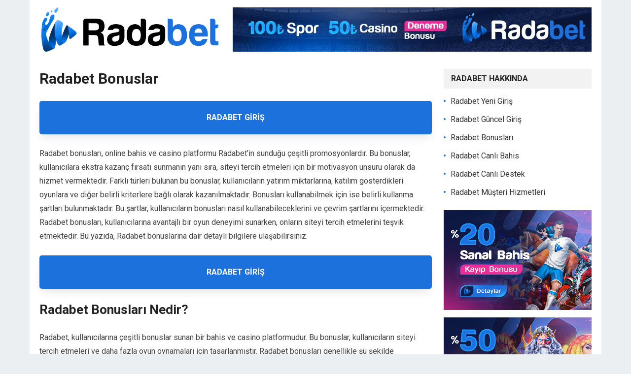

--- FILE ---
content_type: text/html; charset=UTF-8
request_url: https://radabetdestek.com/radabet-bonuslari
body_size: 7537
content:
<!DOCTYPE html>
<html lang="tr">
<head>
<meta charset="UTF-8">
<meta name="viewport" content="width=device-width, initial-scale=1">
<meta http-equiv="X-UA-Compatible" content="IE=edge">
<meta name="HandheldFriendly" content="true">
<meta name="description" content="Radabet Güncel Giriş Adresi &#039;dur. Radabet Güncel giriş adres ve bonusları hakkında bilgi edinebilirsiniz." />
<link rel="profile" href="https://gmpg.org/xfn/11">
<link rel="icon" type="image/png" href="https://radabetdestek.com/wp-content/uploads/2024/02/favicon-9.png" />
<link href="https://fonts.googleapis.com/css?family=Roboto:400,700" rel="stylesheet">
<title>Radabet Bonusları &#8211; Radabet Destek &#8211; Güncel Giriş Adresi</title>
<meta name='robots' content='max-image-preview:large' />
<meta name="generator" content="montana-amp"/><link rel="amphtml" href="https://sb1.rdbt.xyz/radabet-bonuslari/amp" /><link rel="alternate" type="application/rss+xml" title="Radabet Destek - Güncel Giriş Adresi &raquo; akışı" href="https://radabetdestek.com/feed" />
<link rel="alternate" type="application/rss+xml" title="Radabet Destek - Güncel Giriş Adresi &raquo; yorum akışı" href="https://radabetdestek.com/comments/feed" />
<link rel="alternate" title="oEmbed (JSON)" type="application/json+oembed" href="https://radabetdestek.com/wp-json/oembed/1.0/embed?url=https%3A%2F%2Fradabetdestek.com%2Fradabet-bonuslari" />
<link rel="alternate" title="oEmbed (XML)" type="text/xml+oembed" href="https://radabetdestek.com/wp-json/oembed/1.0/embed?url=https%3A%2F%2Fradabetdestek.com%2Fradabet-bonuslari&#038;format=xml" />
<style id='wp-img-auto-sizes-contain-inline-css' type='text/css'>
img:is([sizes=auto i],[sizes^="auto," i]){contain-intrinsic-size:3000px 1500px}
/*# sourceURL=wp-img-auto-sizes-contain-inline-css */
</style>
<style id='classic-theme-styles-inline-css' type='text/css'>
/*! This file is auto-generated */
.wp-block-button__link{color:#fff;background-color:#32373c;border-radius:9999px;box-shadow:none;text-decoration:none;padding:calc(.667em + 2px) calc(1.333em + 2px);font-size:1.125em}.wp-block-file__button{background:#32373c;color:#fff;text-decoration:none}
/*# sourceURL=/wp-includes/css/classic-themes.min.css */
</style>
<link rel='stylesheet' id='standard-style-css' href='https://radabetdestek.com/wp-content/themes/standard/style.css?ver=1.5' type='text/css' media='all' />
<link rel='stylesheet' id='genericons-style-css' href='https://radabetdestek.com/wp-content/themes/standard/genericons/genericons.css?ver=6.9' type='text/css' media='all' />
<link rel='stylesheet' id='responsive-style-css' href='https://radabetdestek.com/wp-content/themes/standard/responsive.css?ver=20171012' type='text/css' media='all' />
<script type="text/javascript" src="https://radabetdestek.com/wp-includes/js/jquery/jquery.min.js?ver=3.7.1" id="jquery-core-js"></script>
<script type="text/javascript" src="https://radabetdestek.com/wp-includes/js/jquery/jquery-migrate.min.js?ver=3.4.1" id="jquery-migrate-js"></script>
<link rel="https://api.w.org/" href="https://radabetdestek.com/wp-json/" /><link rel="alternate" title="JSON" type="application/json" href="https://radabetdestek.com/wp-json/wp/v2/pages/48" /><link rel="EditURI" type="application/rsd+xml" title="RSD" href="https://radabetdestek.com/xmlrpc.php?rsd" />
<meta name="generator" content="WordPress 6.9" />
<link rel="canonical" href="https://radabetdestek.com/radabet-bonuslari" />
<link rel='shortlink' href='https://radabetdestek.com/?p=48' />
    <script>
		if(screen.width<769){
        	window.location = "https://radabetdestek.com/radabet-bonuslari/amp";
        }
    	</script>
<style type="text/css" media="all">
	body,
	input,
	input[type="text"],
	input[type="email"],
	input[type="url"],
	input[type="search"],
	input[type="password"],
	textarea,
	table,
	.sidebar .widget_ad .widget-title,
	.site-footer .widget_ad .widget-title {
		font-family: "Roboto", "Helvetica Neue", Helvetica, Arial, sans-serif;
	}
	#secondary-menu li a,
	.footer-nav li a,
	.pagination .page-numbers,
	button,
	.btn,
	input[type="submit"],
	input[type="reset"],
	input[type="button"],
	.comment-form label,
	label,
	h1,h2,h3,h4,h5,h6 {
		font-family: "Roboto", "Helvetica Neue", Helvetica, Arial, sans-serif;
	}
	a:hover,
	.site-header .search-icon:hover span,
	#primary-menu li a:link,
	#primary-menu li a:visited,
	#primary-menu li.sfHover li a,
	#secondary-menu li.sfHover li a,	
	.sf-menu li li a:hover,
	.sf-menu li.sfHover a,
	.sf-menu li.current-menu-item a,
	.sf-menu li.current-menu-item a:hover,
	.breadcrumbs .breadcrumbs-nav a:hover,
	.read-more a,
	.read-more a:visited,
	.entry-title a:hover,
	article.hentry .edit-link a,
	.author-box a,
	.page-content a,
	.entry-content a,
	.comment-author a,
	.comment-content a,
	.comment-reply-title small a:hover,
	.sidebar .widget a,
	.sidebar .widget ul li a:hover,
	#site-bottom a:hover,
	.author-box a:hover,
	.page-content a:hover,
	.entry-content a:hover,
	.widget_tag_cloud .tagcloud a:hover:before,
	.entry-tags .tag-links a:hover:before,
	.content-loop .entry-title a:hover,
	.content-list .entry-title a:hover,
	.content-grid .entry-title a:hover,
	article.hentry .edit-link a:hover,
	.site-footer .widget ul li a:hover,
	.comment-content a:hover,
	.pagination .page-numbers.current,
	.entry-tags .tag-links a:hover {
		color: #1D71DD;
	}
	#primary-menu li li a:hover,
	#secondary-menu li li a:hover,
	#primary-menu li li.current-menu-item a:hover,
	#secondary-menu li li.current-menu-item a:hover,	
	.widget_tag_cloud .tagcloud a:hover {
		color: #1D71DD !important;
	}
	.sf-menu li a:hover,
	.sf-menu li.sfHover a,
	.sf-menu li.current-menu-item a,
	.sf-menu li.current-menu-item a:hover,
	button,
	.btn,
	input[type="submit"],
	input[type="reset"],
	input[type="button"],
	.entry-category a,
	#back-top a:hover span,
	.bx-wrapper .bx-pager.bx-default-pager a:hover,
	.bx-wrapper .bx-pager.bx-default-pager a.active,
	.bx-wrapper .bx-pager.bx-default-pager a:focus,
	.sidebar .widget ul li:before,
	.widget_newsletter input[type="submit"],
	.widget_newsletter input[type="button"],
	.widget_newsletter button,
	.pagination .next {
		background-color: #1D71DD;
	}
	.pagination .next:after {
		border-left-color: #1D71DD;
	}
	#secondary-bar {
		border-bottom-color: #1D71DD;
	}
	.header-search,
	.sf-menu li a:before {
		border-color: #1D71DD;
	}
	
	
.cikisyap {text-align:center; font-family: "Roboto", "Helvetica Neue", Helvetica, Arial, sans-serif;}


.cikisyap a{
    color: #fff;
    border-color: #1D71DD;
    background: #1D71DD;  padding: 20px 0; width:100%;
  cursor: pointer;
  border-width: 1px;
  border-radius: 5px;
  font-size: 16px;
  font-weight: 600;
  -webkit-box-shadow: 0px 10px 20px -6px rgba(0, 0, 0, 0.12);
  -moz-box-shadow: 0px 10px 20px -6px rgba(0, 0, 0, 0.12);
  box-shadow: 0px 10px 20px -6px rgba(0, 0, 0, 0.12);
  overflow: hidden;
  position: relative; display:block;
  z-index: 0;
  -moz-transition: all 0.3s ease;
  -o-transition: all 0.3s ease;
  -webkit-transition: all 0.3s ease;
  -ms-transition: all 0.3s ease;
  transition: all 0.3s ease; }
	 .cikisyap a {color:#fff}
    .cikisyap a:hover, .cikisyap a:focus {
      background: #FB582F !important;  text-decoration:none; color:#fff }
	  
      .cikisyap a:hover:after, .cikisyap a:focus:after {
        background: #FB582F !important; }
	
.ustlogoyan {
  float: right;
  line-height: 0.5;
  width: 728px;
  height: 90px;
  margin-top: 15px;
  overflow: hidden;
  text-align: center;
}
@media screen and (max-width: 992px) {
	.ustlogoyan {
  float: none;
  width: 100%;
  height: auto;
  margin-top: 15px;
  overflow: hidden;
  text-align: center;
}
}
.ustlogoyan img {width:100%; height:auto}
		

</style>

<style id='global-styles-inline-css' type='text/css'>
:root{--wp--preset--aspect-ratio--square: 1;--wp--preset--aspect-ratio--4-3: 4/3;--wp--preset--aspect-ratio--3-4: 3/4;--wp--preset--aspect-ratio--3-2: 3/2;--wp--preset--aspect-ratio--2-3: 2/3;--wp--preset--aspect-ratio--16-9: 16/9;--wp--preset--aspect-ratio--9-16: 9/16;--wp--preset--color--black: #000000;--wp--preset--color--cyan-bluish-gray: #abb8c3;--wp--preset--color--white: #ffffff;--wp--preset--color--pale-pink: #f78da7;--wp--preset--color--vivid-red: #cf2e2e;--wp--preset--color--luminous-vivid-orange: #ff6900;--wp--preset--color--luminous-vivid-amber: #fcb900;--wp--preset--color--light-green-cyan: #7bdcb5;--wp--preset--color--vivid-green-cyan: #00d084;--wp--preset--color--pale-cyan-blue: #8ed1fc;--wp--preset--color--vivid-cyan-blue: #0693e3;--wp--preset--color--vivid-purple: #9b51e0;--wp--preset--gradient--vivid-cyan-blue-to-vivid-purple: linear-gradient(135deg,rgb(6,147,227) 0%,rgb(155,81,224) 100%);--wp--preset--gradient--light-green-cyan-to-vivid-green-cyan: linear-gradient(135deg,rgb(122,220,180) 0%,rgb(0,208,130) 100%);--wp--preset--gradient--luminous-vivid-amber-to-luminous-vivid-orange: linear-gradient(135deg,rgb(252,185,0) 0%,rgb(255,105,0) 100%);--wp--preset--gradient--luminous-vivid-orange-to-vivid-red: linear-gradient(135deg,rgb(255,105,0) 0%,rgb(207,46,46) 100%);--wp--preset--gradient--very-light-gray-to-cyan-bluish-gray: linear-gradient(135deg,rgb(238,238,238) 0%,rgb(169,184,195) 100%);--wp--preset--gradient--cool-to-warm-spectrum: linear-gradient(135deg,rgb(74,234,220) 0%,rgb(151,120,209) 20%,rgb(207,42,186) 40%,rgb(238,44,130) 60%,rgb(251,105,98) 80%,rgb(254,248,76) 100%);--wp--preset--gradient--blush-light-purple: linear-gradient(135deg,rgb(255,206,236) 0%,rgb(152,150,240) 100%);--wp--preset--gradient--blush-bordeaux: linear-gradient(135deg,rgb(254,205,165) 0%,rgb(254,45,45) 50%,rgb(107,0,62) 100%);--wp--preset--gradient--luminous-dusk: linear-gradient(135deg,rgb(255,203,112) 0%,rgb(199,81,192) 50%,rgb(65,88,208) 100%);--wp--preset--gradient--pale-ocean: linear-gradient(135deg,rgb(255,245,203) 0%,rgb(182,227,212) 50%,rgb(51,167,181) 100%);--wp--preset--gradient--electric-grass: linear-gradient(135deg,rgb(202,248,128) 0%,rgb(113,206,126) 100%);--wp--preset--gradient--midnight: linear-gradient(135deg,rgb(2,3,129) 0%,rgb(40,116,252) 100%);--wp--preset--font-size--small: 13px;--wp--preset--font-size--medium: 20px;--wp--preset--font-size--large: 36px;--wp--preset--font-size--x-large: 42px;--wp--preset--spacing--20: 0.44rem;--wp--preset--spacing--30: 0.67rem;--wp--preset--spacing--40: 1rem;--wp--preset--spacing--50: 1.5rem;--wp--preset--spacing--60: 2.25rem;--wp--preset--spacing--70: 3.38rem;--wp--preset--spacing--80: 5.06rem;--wp--preset--shadow--natural: 6px 6px 9px rgba(0, 0, 0, 0.2);--wp--preset--shadow--deep: 12px 12px 50px rgba(0, 0, 0, 0.4);--wp--preset--shadow--sharp: 6px 6px 0px rgba(0, 0, 0, 0.2);--wp--preset--shadow--outlined: 6px 6px 0px -3px rgb(255, 255, 255), 6px 6px rgb(0, 0, 0);--wp--preset--shadow--crisp: 6px 6px 0px rgb(0, 0, 0);}:where(.is-layout-flex){gap: 0.5em;}:where(.is-layout-grid){gap: 0.5em;}body .is-layout-flex{display: flex;}.is-layout-flex{flex-wrap: wrap;align-items: center;}.is-layout-flex > :is(*, div){margin: 0;}body .is-layout-grid{display: grid;}.is-layout-grid > :is(*, div){margin: 0;}:where(.wp-block-columns.is-layout-flex){gap: 2em;}:where(.wp-block-columns.is-layout-grid){gap: 2em;}:where(.wp-block-post-template.is-layout-flex){gap: 1.25em;}:where(.wp-block-post-template.is-layout-grid){gap: 1.25em;}.has-black-color{color: var(--wp--preset--color--black) !important;}.has-cyan-bluish-gray-color{color: var(--wp--preset--color--cyan-bluish-gray) !important;}.has-white-color{color: var(--wp--preset--color--white) !important;}.has-pale-pink-color{color: var(--wp--preset--color--pale-pink) !important;}.has-vivid-red-color{color: var(--wp--preset--color--vivid-red) !important;}.has-luminous-vivid-orange-color{color: var(--wp--preset--color--luminous-vivid-orange) !important;}.has-luminous-vivid-amber-color{color: var(--wp--preset--color--luminous-vivid-amber) !important;}.has-light-green-cyan-color{color: var(--wp--preset--color--light-green-cyan) !important;}.has-vivid-green-cyan-color{color: var(--wp--preset--color--vivid-green-cyan) !important;}.has-pale-cyan-blue-color{color: var(--wp--preset--color--pale-cyan-blue) !important;}.has-vivid-cyan-blue-color{color: var(--wp--preset--color--vivid-cyan-blue) !important;}.has-vivid-purple-color{color: var(--wp--preset--color--vivid-purple) !important;}.has-black-background-color{background-color: var(--wp--preset--color--black) !important;}.has-cyan-bluish-gray-background-color{background-color: var(--wp--preset--color--cyan-bluish-gray) !important;}.has-white-background-color{background-color: var(--wp--preset--color--white) !important;}.has-pale-pink-background-color{background-color: var(--wp--preset--color--pale-pink) !important;}.has-vivid-red-background-color{background-color: var(--wp--preset--color--vivid-red) !important;}.has-luminous-vivid-orange-background-color{background-color: var(--wp--preset--color--luminous-vivid-orange) !important;}.has-luminous-vivid-amber-background-color{background-color: var(--wp--preset--color--luminous-vivid-amber) !important;}.has-light-green-cyan-background-color{background-color: var(--wp--preset--color--light-green-cyan) !important;}.has-vivid-green-cyan-background-color{background-color: var(--wp--preset--color--vivid-green-cyan) !important;}.has-pale-cyan-blue-background-color{background-color: var(--wp--preset--color--pale-cyan-blue) !important;}.has-vivid-cyan-blue-background-color{background-color: var(--wp--preset--color--vivid-cyan-blue) !important;}.has-vivid-purple-background-color{background-color: var(--wp--preset--color--vivid-purple) !important;}.has-black-border-color{border-color: var(--wp--preset--color--black) !important;}.has-cyan-bluish-gray-border-color{border-color: var(--wp--preset--color--cyan-bluish-gray) !important;}.has-white-border-color{border-color: var(--wp--preset--color--white) !important;}.has-pale-pink-border-color{border-color: var(--wp--preset--color--pale-pink) !important;}.has-vivid-red-border-color{border-color: var(--wp--preset--color--vivid-red) !important;}.has-luminous-vivid-orange-border-color{border-color: var(--wp--preset--color--luminous-vivid-orange) !important;}.has-luminous-vivid-amber-border-color{border-color: var(--wp--preset--color--luminous-vivid-amber) !important;}.has-light-green-cyan-border-color{border-color: var(--wp--preset--color--light-green-cyan) !important;}.has-vivid-green-cyan-border-color{border-color: var(--wp--preset--color--vivid-green-cyan) !important;}.has-pale-cyan-blue-border-color{border-color: var(--wp--preset--color--pale-cyan-blue) !important;}.has-vivid-cyan-blue-border-color{border-color: var(--wp--preset--color--vivid-cyan-blue) !important;}.has-vivid-purple-border-color{border-color: var(--wp--preset--color--vivid-purple) !important;}.has-vivid-cyan-blue-to-vivid-purple-gradient-background{background: var(--wp--preset--gradient--vivid-cyan-blue-to-vivid-purple) !important;}.has-light-green-cyan-to-vivid-green-cyan-gradient-background{background: var(--wp--preset--gradient--light-green-cyan-to-vivid-green-cyan) !important;}.has-luminous-vivid-amber-to-luminous-vivid-orange-gradient-background{background: var(--wp--preset--gradient--luminous-vivid-amber-to-luminous-vivid-orange) !important;}.has-luminous-vivid-orange-to-vivid-red-gradient-background{background: var(--wp--preset--gradient--luminous-vivid-orange-to-vivid-red) !important;}.has-very-light-gray-to-cyan-bluish-gray-gradient-background{background: var(--wp--preset--gradient--very-light-gray-to-cyan-bluish-gray) !important;}.has-cool-to-warm-spectrum-gradient-background{background: var(--wp--preset--gradient--cool-to-warm-spectrum) !important;}.has-blush-light-purple-gradient-background{background: var(--wp--preset--gradient--blush-light-purple) !important;}.has-blush-bordeaux-gradient-background{background: var(--wp--preset--gradient--blush-bordeaux) !important;}.has-luminous-dusk-gradient-background{background: var(--wp--preset--gradient--luminous-dusk) !important;}.has-pale-ocean-gradient-background{background: var(--wp--preset--gradient--pale-ocean) !important;}.has-electric-grass-gradient-background{background: var(--wp--preset--gradient--electric-grass) !important;}.has-midnight-gradient-background{background: var(--wp--preset--gradient--midnight) !important;}.has-small-font-size{font-size: var(--wp--preset--font-size--small) !important;}.has-medium-font-size{font-size: var(--wp--preset--font-size--medium) !important;}.has-large-font-size{font-size: var(--wp--preset--font-size--large) !important;}.has-x-large-font-size{font-size: var(--wp--preset--font-size--x-large) !important;}
/*# sourceURL=global-styles-inline-css */
</style>
</head>

<body class="wp-singular page-template-default page page-id-48 wp-embed-responsive wp-theme-standard">
<div id="page" class="site">

	<header id="masthead" class="site-header clear">


		<div class="site-start container">

			<div class="site-branding">

								
				<div id="logo">
					<span class="helper"></span>
					<a href="https://radabetdestek.com/" rel="home">
						<img src="https://radabetdestek.com/wp-content/uploads/2024/02/radabet-logo.png" alt="Radabet Destek &#8211; Güncel Giriş Adresi"/>
					</a>
				</div><!-- #logo -->

				
			</div><!-- .site-branding -->						

			<div class="ustlogoyan"><a href="http://rdbt.live/ra20da24" target="_blank" ><img src="https://radabetdestek.com/logoyanuzun.gif" alt="Radabet Destek &#8211; Güncel Giriş Adresi"></a></div>

		</div><!-- .site-start .container -->

	</header><!-- #masthead -->	

<div id="content" class="site-content container clear">

	<div id="primary" class="content-area">
		<main id="main" class="site-main" >

			
<article id="post-48" class="post-48 page type-page status-publish hentry">

	<div class="entry-content">
		<h1>Radabet Bonuslar</h1>
<p style="text-align: center;"><span class="cikisyap"><a href="http://rdbt.live/ra20da24" target="_blank" rel="noopener">RADABET GİRİŞ</a></span></p>
<p>Radabet bonusları, online bahis ve casino platformu Radabet&#8217;in sunduğu çeşitli promosyonlardır. Bu bonuslar, kullanıcılara ekstra kazanç fırsatı sunmanın yanı sıra, siteyi tercih etmeleri için bir motivasyon unsuru olarak da hizmet vermektedir. Farklı türleri bulunan bu bonuslar, kullanıcıların yatırım miktarlarına, katılım gösterdikleri oyunlara ve diğer belirli kriterlere bağlı olarak kazanılmaktadır. Bonusları kullanabilmek için ise belirli kullanma şartları bulunmaktadır. Bu şartlar, kullanıcıların bonusları nasıl kullanabileceklerini ve çevrim şartlarını içermektedir. Radabet bonusları, kullanıcılarına avantajlı bir oyun deneyimi sunarken, onların siteyi tercih etmelerini teşvik etmektedir. Bu yazıda, Radabet bonuslarına dair detaylı bilgilere ulaşabilirsiniz.</p>
<p style="text-align: center;"><span class="cikisyap"><a href="http://rdbt.live/ra20da24" target="_blank" rel="noopener">RADABET GİRİŞ</a></span></p>
<h2>Radabet Bonusları Nedir?</h2>
<p>Radabet, kullanıcılarına çeşitli bonuslar sunan bir bahis ve casino platformudur. Bu bonuslar, kullanıcıların siteyi tercih etmeleri ve daha fazla oyun oynamaları için tasarlanmıştır. Radabet bonusları genellikle şu şekilde kategorilere ayrılır:</p>
<ul>
<li>Hoş Geldin Bonusları</li>
<li>Yatırım Bonusları</li>
<li>Kayıp Bonusları</li>
<li>Deneme Bonusları</li>
<li>Doğum Günü Bonusları</li>
</ul>
<p>Bu bonuslar, kullanıcılara ekstra kazanç ve deneyim fırsatı sunar. Örneğin, hoş geldin bonusları yeni üyelere sunulurken, yatırım bonusları belirli yatırım miktarlarını geçen kullanıcılara verilir. Kayıp bonusları ise belirli bir süre içinde kayıp yaşayan kullanıcılara kayıplarının bir kısmını geri alma şansı tanır.</p>
<p>Radabet bonusları, kullanıcıların hesaplarına otomatik olarak eklenir ve genellikle belirli bir çevrim şartı bulunur. Bu şartlar genellikle oyun oynamak veya belirli bir miktarda bahis yapmak gibi kullanım koşullarını içerir.</p>
<p>İyi bir bahis veya casino deneyimi için Radabet bonuslarını değerlendirmek, kullanıcıların kazancını artırmak ve oyun keyfini artırmak adına harika bir fırsattır. Bonusları kullanırken, kullanma şartlarını dikkatlice incelemek ve bonusları en verimli şekilde kullanmak önemlidir.</p>
<h2>Farklı Türleri Nelerdir?</h2>
<p>Bonuslar, çevrimiçi bahis sitelerinde ve casinolarda sunulan çeşitli teşviklerdir. Radabet, kullanıcılarına çeşitli bonus seçenekleri sunar. İşte Radabet&#8217;in sunduğu farklı bonus türleri:</p>
<ul>
<li><strong>Hoş Geldin Bonusu:</strong> Yeni üyelere özel olan bu bonus, genellikle ilk para yatırma işlemi sonrasında verilir. Radabet, hoş geldin bonusunda genellikle %100&#8217;e varan oranlarla ekstra bakiye sunar.</li>
<li><strong>Kayıp Bonusu:</strong> Kayıp yaşandığında oyunculara belirli bir yüzde üzerinden kayıp bonusu verilir. Bu bonus, oyuncuların belirli bir miktarı geri almasını sağlar.</li>
<li><strong>Yatırım Bonusu:</strong> Belirli ödeme yöntemlerini kullanan kullanıcılara yatırım bonusu sunulur. Örneğin, belirli bir ödeme yöntemiyle yapılan yatırımlara ekstra bonus verilir.</li>
<li><strong>Dönüşüm Bonusu:</strong> Belirli oyunlarda belirli bir miktarı oynayan kullanıcılara dönüşüm bonusu sağlanır. Bu bonus, oyuncuların belirli oyunlarda daha fazla kazanmasını sağlar.</li>
</ul>
<p>Radabet&#8217;in sunmuş olduğu bu çeşitli bonuslar, kullanıcıların siteyi tercih etmelerini sağlayan önemli avantajlardan biridir. Bu bonus türleri, kullanıcılara ekstra kazanç sağlarken aynı zamanda oyun deneyimini de daha keyifli hale getirir.</p>
<h2>Nasıl Kazanılır?</h2>
<p>Bonusları kazanmak oldukça kolaydır ve genellikle belirli kurallara ve şartlara bağlıdır. Radabet platformunda bonus kazanmanın bazı yolları şunlardır:</p>
<ul>
<li><strong>Hoş Geldin Bonusu:</strong> Yeni üyelik oluşturduktan sonra ilk para yatırma işleminde hoş geldin bonusundan yararlanabilirsiniz. Bu bonus, hesabınıza yatırdığınız tutarın belirli bir yüzdesi kadar ekstra bonus olarak verilir.</li>
<li><strong>Yatırım Bonusları:</strong> Belirli ödeme yöntemlerini kullanarak yapılan yatırımlarda ekstra bonuslar kazanabilirsiniz. Örneğin, Havale/EFT veya QR Kod ile yaptığınız yatırımlarda ek bonuslar alabilirsiniz.</li>
<li><strong>Kayıp Bonusları:</strong> Belirli günlerde yapılan oyunlarda kayıp yaşamanız durumunda, kayıp bonuslarından faydalanabilirsiniz. Bu bonuslar, kaybettiğiniz tutarın belirli bir yüzdesi kadar geri ödeme şeklinde olabilir.</li>
</ul>
<p>Bu bonusları kazanmak için genellikle belirli bir minimum yatırım tutarı veya oyun oynama şartı bulunmaktadır. Bu şartları yerine getirdiğinizde bonuslar hesabınıza otomatik olarak yüklenir. Unutmayın, bonus kullanım şartlarını dikkatlice okuyarak kullanmaya başlamak her zaman en doğrusudur.</p>
<h2>Kullanma Şartları Nelerdir?</h2>
<p>Bonusları kullanmak için belirli şartlar ve koşullar bulunmaktadır. Bu koşullara dikkat etmek, bonuslardan en iyi şekilde faydalanmanızı sağlayacaktır. İşte dikkat etmeniz gereken bazı kullanma şartları:</p>
<p><strong>Minimum Bahis Miktarı:</strong> Bonusları kullanabilmek için genellikle belirli bir minimum bahis miktarı gerekmektedir. Bu miktarı karşılamadan bonusu kullanamazsınız.</p>
<p><strong>Süre Sınırlaması:</strong> Bonusların kullanımında genellikle belirli bir süre sınırlaması bulunmaktadır. Bonusu belirli bir süre içinde kullanmanız gerekebilir, aksi halde bonusunuz geçersiz olabilir.</p>
<p><strong>Çevrim Şartları:</strong> Bonusları çekebilmek için belirli bir çevrim şartını yerine getirmeniz gerekebilir. Bu, bonus miktarını belirli bir oranda bahis yaparak çevirmeniz gerektiği anlamına gelebilir.</p>
<p><strong>Oyun Kısıtlamaları:</strong> Bazı bonuslar belirli oyunlar için geçerli olabilir. Kullanacağınız bonusun hangi oyunlarda geçerli olduğunu kontrol etmelisiniz.</p>
<p>Bu şartlara dikkat ederek, bonusları en verimli şekilde kullanabilir ve kazançlarınızı artırabilirsiniz. Unutmayın, her bonusun farklı kullanma şartları olabileceği için, her birini dikkatlice incelemek önemlidir.</p>
	</div><!-- .entry-content -->

	</article><!-- #post-## -->

		</main><!-- #main -->
	</div><!-- #primary -->

<aside id="secondary" class="widget-area sidebar">
<div id="nav_menu-2" class="widget widget_nav_menu"><h2 class="widget-title">RADABET HAKKINDA</h2><div class="menu-siebar-container"><ul id="menu-siebar" class="menu"><li id="menu-item-57" class="menu-item menu-item-type-post_type menu-item-object-page menu-item-57"><a href="https://radabetdestek.com/radabet-yeni-giris-2">Radabet Yeni Giriş</a></li>
<li id="menu-item-55" class="menu-item menu-item-type-post_type menu-item-object-page menu-item-55"><a href="https://radabetdestek.com/radabet-guncel-giris">Radabet Güncel Giriş</a></li>
<li id="menu-item-52" class="menu-item menu-item-type-post_type menu-item-object-page current-menu-item page_item page-item-48 current_page_item menu-item-52"><a href="https://radabetdestek.com/radabet-bonuslari" aria-current="page">Radabet Bonusları</a></li>
<li id="menu-item-53" class="menu-item menu-item-type-post_type menu-item-object-page menu-item-53"><a href="https://radabetdestek.com/radabet-canli-bahis">Radabet Canlı Bahis</a></li>
<li id="menu-item-54" class="menu-item menu-item-type-post_type menu-item-object-page menu-item-54"><a href="https://radabetdestek.com/radabet-canli-destek">Radabet Canlı Destek</a></li>
<li id="menu-item-56" class="menu-item menu-item-type-post_type menu-item-object-page menu-item-56"><a href="https://radabetdestek.com/radabet-musteri-hizmetleri">Radabet Müşteri Hizmetleri</a></li>
</ul></div></div><div class="widget">
<div class="textwidget">
<p><a href="http://rdbt.live/ra20da24"><img decoding="async" loading="lazy" class="alignnone size-full wp-image-15" src="https://radabetdestek.com/bonus1.jpg" alt="Radabet Destek &#8211; Güncel Giriş Adresi" width="941" height="637"/></a></p>
<p><a href="http://rdbt.live/ra20da24"><img decoding="async" loading="lazy" class="alignnone size-full wp-image-16" src="https://radabetdestek.com/bonus2.jpg" alt="Radabet Destek &#8211; Güncel Giriş Adresi" width="941" height="637"/></a></p>
<p><a href="http://rdbt.live/ra20da24"><img decoding="async" loading="lazy" class="alignnone size-full wp-image-17" src="https://radabetdestek.com/bonus3.jpg" alt="Radabet Destek &#8211; Güncel Giriş Adresi" width="941" height="637"/></a></p>
<p><a href="http://rdbt.live/ra20da24"><img decoding="async" loading="lazy" class="alignnone size-full wp-image-18" src="https://radabetdestek.com/bonus4.jpg" alt="Radabet Destek &#8211; Güncel Giriş Adresi" width="941" height="637"/></a></p>
<p><a href="http://rdbt.live/ra20da24"><img decoding="async" loading="lazy" class="alignnone size-full wp-image-19" src="https://radabetdestek.com/bonus5.jpg" alt="Radabet Destek &#8211; Güncel Giriş Adresi" width="941" height="637"/></a></p>
<p><a href="http://rdbt.live/ra20da24"><img decoding="async" loading="lazy" class="alignnone size-full wp-image-20" src="https://radabetdestek.com/bonus6.jpg" alt="Radabet Destek &#8211; Güncel Giriş Adresi" width="941" height="637"/></a></p>
<p><a href="http://rdbt.live/ra20da24"><img decoding="async" loading="lazy" class="alignnone size-full wp-image-21" src="https://radabetdestek.com/bonus7.jpg" alt="Radabet Destek &#8211; Güncel Giriş Adresi" width="941" height="637"/></a></p>
<p><a href="http://rdbt.live/ra20da24"><img decoding="async" loading="lazy" class="alignnone size-full wp-image-21" src="https://radabetdestek.com/bonus8.jpg" alt="Radabet Destek &#8211; Güncel Giriş Adresi" width="941" height="637"/></a></p>
<p><a href="http://rdbt.live/ra20da24"><img decoding="async" loading="lazy" class="alignnone size-full wp-image-21" src="https://radabetdestek.com/bonus9.png" alt="Radabet Destek &#8211; Güncel Giriş Adresi" width="941" height="637"/></a></p>
</div>
</div>	
</aside></div>
	
	<footer id="colophon" class="site-footer container">


		<div id="site-bottom" class="clear">

			<div class="container">

			<div class="site-info">


				&copy; 2026 <a href="https://radabetdestek.com">Radabet Destek - Güncel Giriş Adresi</a>

			</div><!-- .site-info -->

				

			</div><!-- .container -->

		</div>
		<!-- #site-bottom -->
							
	</footer><!-- #colophon -->
</div><!-- #page -->

<script type="speculationrules">
{"prefetch":[{"source":"document","where":{"and":[{"href_matches":"/*"},{"not":{"href_matches":["/wp-*.php","/wp-admin/*","/wp-content/uploads/*","/wp-content/*","/wp-content/plugins/*","/wp-content/themes/standard/*","/*\\?(.+)"]}},{"not":{"selector_matches":"a[rel~=\"nofollow\"]"}},{"not":{"selector_matches":".no-prefetch, .no-prefetch a"}}]},"eagerness":"conservative"}]}
</script>
<script type="text/javascript" src="https://radabetdestek.com/wp-content/themes/standard/assets/js/superfish.js?ver=6.9" id="superfish-js"></script>
<script type="text/javascript" src="https://radabetdestek.com/wp-content/themes/standard/assets/js/jquery.slicknav.min.js?ver=6.9" id="slicknav-js"></script>
<script type="text/javascript" src="https://radabetdestek.com/wp-content/themes/standard/assets/js/modernizr.min.js?ver=6.9" id="modernizr-js"></script>
<script type="text/javascript" src="https://radabetdestek.com/wp-content/themes/standard/assets/js/html5.js?ver=6.9" id="html5-js"></script>
<script type="text/javascript" src="https://radabetdestek.com/wp-content/themes/standard/assets/js/jquery.bxslider.min.js?ver=6.9" id="bxslider-js"></script>
<script type="text/javascript" src="https://radabetdestek.com/wp-content/themes/standard/assets/js/jquery.custom.js?ver=20171010" id="custom-js"></script>
<!-- Google tag (gtag.js) -->
<script async src="https://www.googletagmanager.com/gtag/js?id=G-XMTWH4W206"></script>
<script>
  window.dataLayer = window.dataLayer || [];
  function gtag(){dataLayer.push(arguments);}
  gtag('js', new Date());

  gtag('config', 'G-XMTWH4W206');
</script>
<script defer src="https://static.cloudflareinsights.com/beacon.min.js/vcd15cbe7772f49c399c6a5babf22c1241717689176015" integrity="sha512-ZpsOmlRQV6y907TI0dKBHq9Md29nnaEIPlkf84rnaERnq6zvWvPUqr2ft8M1aS28oN72PdrCzSjY4U6VaAw1EQ==" data-cf-beacon='{"version":"2024.11.0","token":"8271ff7d31e6463baedf4fe3e8410fb7","r":1,"server_timing":{"name":{"cfCacheStatus":true,"cfEdge":true,"cfExtPri":true,"cfL4":true,"cfOrigin":true,"cfSpeedBrain":true},"location_startswith":null}}' crossorigin="anonymous"></script>
</body>
</html>


--- FILE ---
content_type: text/css
request_url: https://radabetdestek.com/wp-content/themes/standard/responsive.css?ver=20171012
body_size: 1493
content:
/* Responsive CSS Style */
@media only screen and (min-width: 960px) and (max-width: 1119px) {
  body {
    background-color: #fff;
  }
  #page,
  .container {
    width: 940px;
  }
  .header-ad {
    width: 600px;
    height: auto;
    margin-top: 23px;
  }
  #primary {
    width: 620px;
  }
  .sf-menu ul {
    padding: 0 15px;
  }
  .sf-menu ul ul {
    left: 225px;
  }
  .sf-menu li a {
    font-weight: normal;
    text-transform: none;
    padding: 0 15px;
  }
  .bxslider {
    height: 347px;
  }
  .content-magazine .hentry {
    width: 300px;
  }
  .content-magazine .hentry .read-more a {
    font-size: 13px;
  }
  .content-magazine .thumbnail-link {
    width: 100%;
  }
  .content-magazine .entry-comment {
    display: none;
  }
  .content-list .thumbnail-link {
    width: 200px;
  }
  .content-list .entry-category {
    position: absolute;
    left: 0;
    top: 0;
  }
  .content-grid .hentry {
    width: 295px;
  }
  .content-grid .entry-comment {
    display: none;
  }
  .footer-columns .footer-column-1,
  .footer-columns .footer-column-2,
  .footer-columns .footer-column-3,
  .footer-columns .footer-column-4 {
    width: 212px;
  }
  .entry-related .hentry {
    width: 300px;
    margin-right: 20px;
  }
  .entry-related .hentry.last {
    margin-right: 20px;
  }
  .entry-related .hentry:nth-of-type(2n) {
    margin-right: 0;
  }
  .entry-related .hentry:nth-of-type(2n+1) {
    clear: left;
  }
  .entry-related .hentry:nth-of-type(3n+1) {
    clear: none;
  }
  .comment-form .comment-form-author,
  .comment-form .comment-form-email,
  .comment-form .comment-form-url {
    width: 193px;
  }
  .comment-form .comment-form-author,
  .comment-form .comment-form-email {
    margin-right: 20px;
  }
  #site-bottom {
    text-transform: none;
  }
  #site-bottom .footer-nav li {
    margin-right: 12px;
    padding-right: 12px;
  }
}

/* Smaller than standard 960 (devices and browsers) */
@media only screen and (max-width: 959px) {
  .mobile-menu-icon,
  .search-icon {
    display: block;
  }
  .site-branding .site-title {
    font-size: 28px;
    line-height: 67px;
    margin-top: 0;
  }
  .site-branding .site-desc {
    display: none;
  }
  #primary-nav,
  #secondary-nav,
  #primary-bar,
  #secondary-bar {
    display: none;
  }
  #page {
    width: 100%;
  }
  .container {
    width: 98%;
  }
  .site-header {
    position: relative;
  }
  .site-start {
    height: 70px;
    border-bottom: 3px solid #ce181e;
  }
  .site-branding #logo {
    height: 67px;
  }
  .site-branding img {
    max-height: 48px;
  }
  .header-ad {
    float: left;
    width: 100%;
    height: auto;
    text-align: center;
  }
  #featured-content,
  .content-ad {
    margin-bottom: 20px;
  }
  .bxslider {
    display: none;
    height: 100%;
  }
  .bx-wrapper {
    background-color: transparent;
    background: none;
  }
  #primary {
    float: none;
    width: 100%;
    padding-bottom: 25px;
  }
  #secondary {
    float: none;
    width: 100%;
  }
  .sidebar .widget_ad .widget-title,
  .site-footer .widget_ad .widget-title {
    text-align: left;
  }
  .sidebar .widget_125 img,
  .site-footer .widget_125 img {
    margin-right: 15px;
  }
  .sidebar .widget_125 span.img-right,
  .site-footer .widget_125 span.img-right {
    float: left;
  }
  .sidebar .widget_newsletter,
  .site-footer .widget_newsletter {
    background-image: none;
  }
  #site-bottom {
    text-align: center;
  }
  #site-bottom .site-info {
    float: none;
    margin-bottom: 10px;
  }
  #site-bottom .footer-nav {
    float: none;
  }
  #site-bottom .footer-nav ul li {
    padding: 0 5px;
  }
}

/* Tablet Portrait size to standard 960 (devices and browsers) */
@media only screen and (min-width: 768px) and (max-width: 959px) {
  .header-ad {
    margin-top: 20px;
  }
  .content-magazine .hentry {
    width: 48.5%;
    margin-right: 3%;
  }
  .content-magazine .hentry:nth-of-type(2n) {
    margin-right: 0;
  }
  .content-magazine .hentry .entry-comment {
    display: none;
  }
  .content-magazine .thumbnail-link {
    margin-right: 15px;
  }
  .content-grid .hentry {
    width: 48%;
    margin-right: 4%;
  }
  .content-grid .hentry:nth-of-type(2n) {
    margin-right: 0;
  }
  .content-grid .hentry .entry-comment {
    display: none;
  }
  .entry-related .hentry {
    width: 31.33333%;
    margin-right: 3%;
  }
  .sidebar .widget_125 img,
  .site-footer .widget_125 img {
    margin-right: 15px;
  }
  .sidebar .widget_125 span.img-right,
  .site-footer .widget_125 span.img-right {
    float: left;
  }
  .footer-columns .footer-column-1,
  .footer-columns .footer-column-2,
  .footer-columns .footer-column-3,
  .footer-columns .footer-column-4 {
    width: 49%;
    margin-right: 2%;
  }
  .footer-columns .footer-column-2,
  .footer-columns .footer-column-4 {
    margin-right: 0;
  }
  .footer-columns .footer-column-3 {
    clear: left;
  }
  .comment-form .comment-form-author,
  .comment-form .comment-form-email {
    width: 32%;
    margin-right: 2%;
  }
  .comment-form .comment-form-url {
    width: 32%;
  }
}

/* All Mobile Sizes (devices and browser) */
@media only screen and (max-width: 767px) {
  .header-ad {
    height: auto;
    margin-bottom: 0;
  }
  .content-ad {
    margin-bottom: 13px;
  }
  .site-content {
    padding: 13px 0;
  }
  #featured-content .featured-slide .entry-header {
    bottom: 0;
  }
  .single .breadcrumbs .post-title {
    display: none;
  }
  .single .breadcrumbs .post-category a {
    background: none;
  }
  .entry-share a {
    margin-right: 2px;
  }
  .entry-share a span {
    display: none;
  }
  .entry-summary {
    clear: both;
    display: block;
  }
  .entry-summary:before {
    content: " ";
    display: block;
    clear: both;
  }
  .single .entry-header {
    margin-bottom: 20px;
  }
  .comment-form .comment-form-author,
  .comment-form .comment-form-email,
  .comment-form .comment-form-url {
    width: 100%;
  }
  .footer-columns .footer-column-1,
  .footer-columns .footer-column-2,
  .footer-columns .footer-column-3,
  .footer-columns .footer-column-4 {
    width: 100%;
    margin: 0 0 0 0;
  }
  .footer-columns .footer-column-4 {
    border-bottom: none;
    margin-bottom: 0;
  }
  .content-search .thumbnail-link {
    width: 48px;
  }
  .content-search .entry-title {
    display: table;
  }
  .content-search .entry-meta {
    display: none;
  }
  .error-404 .page-content .search-form input.search-field {
    width: 200px;
  }
  #site-bottom {
    text-align: center;
  }
  #site-bottom .site-info {
    float: none;
    margin-bottom: 10px;
  }
  #site-bottom .footer-nav li {
    margin: 0 5px;
  }
}

/* Mobile Landscape Size to Tablet Portrait (devices and browsers) */
@media only screen and (min-width: 480px) and (max-width: 767px) {
  #featured-content {
    margin-bottom: 15px;
  }
  #featured-content .featured-slide .entry-title {
    font-size: 24px;
  }
  .content-magazine .hentry {
    border: none;
    width: 48%;
    margin-right: 4%;
    padding: 0;
  }
  .content-magazine .hentry:nth-of-type(2n) {
    margin-right: 0;
  }
  .content-magazine .hentry .entry-comment,
  .content-magazine .hentry .read-more {
    display: none;
  }
  .content-magazine .thumbnail-link {
    float: none;
    margin: 0 0 10px 0;
    width: 100%;
  }
  .content-list .thumbnail-link {
    width: 140px;
    margin: 0 20px 20px 0;
  }
  .content-list .entry-title {
    display: table;
    font-size: 18px;
  }
  .content-list .entry-comment {
    display: none;
  }
  .content-loop .entry-title {
    font-size: 24px;
  }
  .content-grid .hentry {
    width: 48%;
    margin-right: 4%;
    padding: 0;
  }
  .content-grid .hentry:nth-of-type(2n) {
    margin-right: 0;
  }
  .content-grid .hentry .entry-comment,
  .content-grid .hentry .read-more {
    display: none;
  }
  .content-grid .entry-title {
    font-size: 20px;
  }
  .entry-related .hentry {
    width: 48%;
    margin: 0 4% 20px 0;
  }
  .entry-related .hentry.last {
    margin-right: 4%;
  }
  .entry-related .hentry:nth-of-type(2n) {
    margin-right: 0;
  }
  .entry-related .hentry:nth-of-type(2n+1) {
    clear: left;
  }
  .entry-related .hentry:nth-of-type(3n+1) {
    clear: none;
  }
}

/* Mobile Portrait Size to Mobile Landscape Size (devices and browsers) */
@media only screen and (max-width: 479px) {
  .site-content {
    padding: 10px 0;
  }
  .site-branding .site-title {
    font-size: 24px;
  }
  .site-branding img {
    max-height: 36px;
  }
  .site-title {
    font-size: 24px;
  }
  #featured-content {
    margin-bottom: 5px;
  }
  #featured-content .featured-slide .entry-title {
    font-size: 22px;
  }
  .content-magazine .hentry {
    float: none;
    border: none;
    border-bottom: 1px solid #ddd;
    width: 100%;
    margin-bottom: 20px;
    padding: 0 0 20px 0;
  }
  .content-list .thumbnail-link {
    float: left;
    width: 100px;
    margin: 0 15px 20px 0;
  }
  .content-list .entry-meta {
    display: none;
  }
  .content-list .entry-title {
    font-size: 18px;
  }
  .content-list .entry-category a {
    height: 24px;
    line-height: 24px;
    padding: 0 6px;
  }
  .content-loop .entry-title {
    font-size: 22px;
  }
  .content-grid .hentry {
    float: none;
    width: 100%;
    margin: 0 0 25px 0;
  }
  .content-grid .entry-title {
    font-size: 22px;
  }
  .entry-related .hentry {
    width: 100%;
  }
  .pagination .page-numbers {
    font-size: 13px;
    padding: 0 10px;
    height: 30px;
    line-height: 30px;
  }
  .pagination .prev,
  .pagination .next {
    border-radius: 2px;
    padding: 0 10px;
  }
  .pagination .prev:before,
  .pagination .next:after {
    display: none;
  }
  .page-title,
  .single h1.entry-title,
  .page h1.entry-title {
    font-size: 24px;
  }
  #comments .comment-metadata,
  .comment-respond .comment-metadata {
    display: none;
  }
}

@media only screen and (max-width: 359px) {
  .content-loop .hentry .read-more,
  .content-loop .hentry .entry-comment,
  .content-list .hentry .read-more,
  .content-list .hentry .entry-comment,
  .content-magazine .hentry .read-more,
  .content-magazine .hentry .entry-comment,
  .content-grid .hentry .read-more,
  .content-grid .hentry .entry-comment {
    display: none;
  }
  .content-grid .hentry .read-more {
    display: block;
  }
  .single .hentry .entry-comment {
    display: none;
  }
  .sidebar .widget_125 img,
  .site-footer .widget_125 img {
    border: none;
    padding: 0;
  }
}

/*# sourceMappingURL=responsive.css.map */